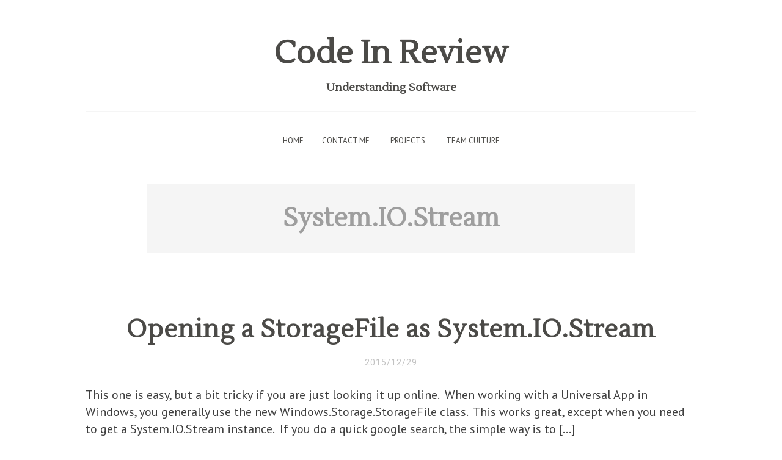

--- FILE ---
content_type: text/html; charset=UTF-8
request_url: https://codeinreview.com/tag/system-io-stream/
body_size: 6542
content:
<!DOCTYPE html>
<html lang="en-US">
<head>
<meta charset="UTF-8">
<meta name="viewport" content="width=device-width, initial-scale=1">
<title>System.IO.Stream | Code In Review</title>
<link rel="profile" href="http://gmpg.org/xfn/11">
<link rel="pingback" href="https://codeinreview.com/xmlrpc.php">

<meta name='robots' content='max-image-preview:large' />
	<style>img:is([sizes="auto" i], [sizes^="auto," i]) { contain-intrinsic-size: 3000px 1500px }</style>
	<link rel='dns-prefetch' href='//fonts.googleapis.com' />
<link rel="alternate" type="application/rss+xml" title="Code In Review &raquo; Feed" href="https://codeinreview.com/feed/" />
<link rel="alternate" type="application/rss+xml" title="Code In Review &raquo; Comments Feed" href="https://codeinreview.com/comments/feed/" />
<link rel="alternate" type="application/rss+xml" title="Code In Review &raquo; System.IO.Stream Tag Feed" href="https://codeinreview.com/tag/system-io-stream/feed/" />
<script type="text/javascript">
/* <![CDATA[ */
window._wpemojiSettings = {"baseUrl":"https:\/\/s.w.org\/images\/core\/emoji\/16.0.1\/72x72\/","ext":".png","svgUrl":"https:\/\/s.w.org\/images\/core\/emoji\/16.0.1\/svg\/","svgExt":".svg","source":{"concatemoji":"https:\/\/codeinreview.com\/wp-includes\/js\/wp-emoji-release.min.js?ver=bd7ac3e72b23c27833608d0ec49b2ebe"}};
/*! This file is auto-generated */
!function(s,n){var o,i,e;function c(e){try{var t={supportTests:e,timestamp:(new Date).valueOf()};sessionStorage.setItem(o,JSON.stringify(t))}catch(e){}}function p(e,t,n){e.clearRect(0,0,e.canvas.width,e.canvas.height),e.fillText(t,0,0);var t=new Uint32Array(e.getImageData(0,0,e.canvas.width,e.canvas.height).data),a=(e.clearRect(0,0,e.canvas.width,e.canvas.height),e.fillText(n,0,0),new Uint32Array(e.getImageData(0,0,e.canvas.width,e.canvas.height).data));return t.every(function(e,t){return e===a[t]})}function u(e,t){e.clearRect(0,0,e.canvas.width,e.canvas.height),e.fillText(t,0,0);for(var n=e.getImageData(16,16,1,1),a=0;a<n.data.length;a++)if(0!==n.data[a])return!1;return!0}function f(e,t,n,a){switch(t){case"flag":return n(e,"\ud83c\udff3\ufe0f\u200d\u26a7\ufe0f","\ud83c\udff3\ufe0f\u200b\u26a7\ufe0f")?!1:!n(e,"\ud83c\udde8\ud83c\uddf6","\ud83c\udde8\u200b\ud83c\uddf6")&&!n(e,"\ud83c\udff4\udb40\udc67\udb40\udc62\udb40\udc65\udb40\udc6e\udb40\udc67\udb40\udc7f","\ud83c\udff4\u200b\udb40\udc67\u200b\udb40\udc62\u200b\udb40\udc65\u200b\udb40\udc6e\u200b\udb40\udc67\u200b\udb40\udc7f");case"emoji":return!a(e,"\ud83e\udedf")}return!1}function g(e,t,n,a){var r="undefined"!=typeof WorkerGlobalScope&&self instanceof WorkerGlobalScope?new OffscreenCanvas(300,150):s.createElement("canvas"),o=r.getContext("2d",{willReadFrequently:!0}),i=(o.textBaseline="top",o.font="600 32px Arial",{});return e.forEach(function(e){i[e]=t(o,e,n,a)}),i}function t(e){var t=s.createElement("script");t.src=e,t.defer=!0,s.head.appendChild(t)}"undefined"!=typeof Promise&&(o="wpEmojiSettingsSupports",i=["flag","emoji"],n.supports={everything:!0,everythingExceptFlag:!0},e=new Promise(function(e){s.addEventListener("DOMContentLoaded",e,{once:!0})}),new Promise(function(t){var n=function(){try{var e=JSON.parse(sessionStorage.getItem(o));if("object"==typeof e&&"number"==typeof e.timestamp&&(new Date).valueOf()<e.timestamp+604800&&"object"==typeof e.supportTests)return e.supportTests}catch(e){}return null}();if(!n){if("undefined"!=typeof Worker&&"undefined"!=typeof OffscreenCanvas&&"undefined"!=typeof URL&&URL.createObjectURL&&"undefined"!=typeof Blob)try{var e="postMessage("+g.toString()+"("+[JSON.stringify(i),f.toString(),p.toString(),u.toString()].join(",")+"));",a=new Blob([e],{type:"text/javascript"}),r=new Worker(URL.createObjectURL(a),{name:"wpTestEmojiSupports"});return void(r.onmessage=function(e){c(n=e.data),r.terminate(),t(n)})}catch(e){}c(n=g(i,f,p,u))}t(n)}).then(function(e){for(var t in e)n.supports[t]=e[t],n.supports.everything=n.supports.everything&&n.supports[t],"flag"!==t&&(n.supports.everythingExceptFlag=n.supports.everythingExceptFlag&&n.supports[t]);n.supports.everythingExceptFlag=n.supports.everythingExceptFlag&&!n.supports.flag,n.DOMReady=!1,n.readyCallback=function(){n.DOMReady=!0}}).then(function(){return e}).then(function(){var e;n.supports.everything||(n.readyCallback(),(e=n.source||{}).concatemoji?t(e.concatemoji):e.wpemoji&&e.twemoji&&(t(e.twemoji),t(e.wpemoji)))}))}((window,document),window._wpemojiSettings);
/* ]]> */
</script>
<style id='wp-emoji-styles-inline-css' type='text/css'>

	img.wp-smiley, img.emoji {
		display: inline !important;
		border: none !important;
		box-shadow: none !important;
		height: 1em !important;
		width: 1em !important;
		margin: 0 0.07em !important;
		vertical-align: -0.1em !important;
		background: none !important;
		padding: 0 !important;
	}
</style>
<link rel='stylesheet' id='wp-block-library-css' href='https://codeinreview.com/wp-includes/css/dist/block-library/style.min.css?ver=bd7ac3e72b23c27833608d0ec49b2ebe' type='text/css' media='all' />
<style id='classic-theme-styles-inline-css' type='text/css'>
/*! This file is auto-generated */
.wp-block-button__link{color:#fff;background-color:#32373c;border-radius:9999px;box-shadow:none;text-decoration:none;padding:calc(.667em + 2px) calc(1.333em + 2px);font-size:1.125em}.wp-block-file__button{background:#32373c;color:#fff;text-decoration:none}
</style>
<style id='global-styles-inline-css' type='text/css'>
:root{--wp--preset--aspect-ratio--square: 1;--wp--preset--aspect-ratio--4-3: 4/3;--wp--preset--aspect-ratio--3-4: 3/4;--wp--preset--aspect-ratio--3-2: 3/2;--wp--preset--aspect-ratio--2-3: 2/3;--wp--preset--aspect-ratio--16-9: 16/9;--wp--preset--aspect-ratio--9-16: 9/16;--wp--preset--color--black: #000000;--wp--preset--color--cyan-bluish-gray: #abb8c3;--wp--preset--color--white: #ffffff;--wp--preset--color--pale-pink: #f78da7;--wp--preset--color--vivid-red: #cf2e2e;--wp--preset--color--luminous-vivid-orange: #ff6900;--wp--preset--color--luminous-vivid-amber: #fcb900;--wp--preset--color--light-green-cyan: #7bdcb5;--wp--preset--color--vivid-green-cyan: #00d084;--wp--preset--color--pale-cyan-blue: #8ed1fc;--wp--preset--color--vivid-cyan-blue: #0693e3;--wp--preset--color--vivid-purple: #9b51e0;--wp--preset--gradient--vivid-cyan-blue-to-vivid-purple: linear-gradient(135deg,rgba(6,147,227,1) 0%,rgb(155,81,224) 100%);--wp--preset--gradient--light-green-cyan-to-vivid-green-cyan: linear-gradient(135deg,rgb(122,220,180) 0%,rgb(0,208,130) 100%);--wp--preset--gradient--luminous-vivid-amber-to-luminous-vivid-orange: linear-gradient(135deg,rgba(252,185,0,1) 0%,rgba(255,105,0,1) 100%);--wp--preset--gradient--luminous-vivid-orange-to-vivid-red: linear-gradient(135deg,rgba(255,105,0,1) 0%,rgb(207,46,46) 100%);--wp--preset--gradient--very-light-gray-to-cyan-bluish-gray: linear-gradient(135deg,rgb(238,238,238) 0%,rgb(169,184,195) 100%);--wp--preset--gradient--cool-to-warm-spectrum: linear-gradient(135deg,rgb(74,234,220) 0%,rgb(151,120,209) 20%,rgb(207,42,186) 40%,rgb(238,44,130) 60%,rgb(251,105,98) 80%,rgb(254,248,76) 100%);--wp--preset--gradient--blush-light-purple: linear-gradient(135deg,rgb(255,206,236) 0%,rgb(152,150,240) 100%);--wp--preset--gradient--blush-bordeaux: linear-gradient(135deg,rgb(254,205,165) 0%,rgb(254,45,45) 50%,rgb(107,0,62) 100%);--wp--preset--gradient--luminous-dusk: linear-gradient(135deg,rgb(255,203,112) 0%,rgb(199,81,192) 50%,rgb(65,88,208) 100%);--wp--preset--gradient--pale-ocean: linear-gradient(135deg,rgb(255,245,203) 0%,rgb(182,227,212) 50%,rgb(51,167,181) 100%);--wp--preset--gradient--electric-grass: linear-gradient(135deg,rgb(202,248,128) 0%,rgb(113,206,126) 100%);--wp--preset--gradient--midnight: linear-gradient(135deg,rgb(2,3,129) 0%,rgb(40,116,252) 100%);--wp--preset--font-size--small: 13px;--wp--preset--font-size--medium: 20px;--wp--preset--font-size--large: 36px;--wp--preset--font-size--x-large: 42px;--wp--preset--spacing--20: 0.44rem;--wp--preset--spacing--30: 0.67rem;--wp--preset--spacing--40: 1rem;--wp--preset--spacing--50: 1.5rem;--wp--preset--spacing--60: 2.25rem;--wp--preset--spacing--70: 3.38rem;--wp--preset--spacing--80: 5.06rem;--wp--preset--shadow--natural: 6px 6px 9px rgba(0, 0, 0, 0.2);--wp--preset--shadow--deep: 12px 12px 50px rgba(0, 0, 0, 0.4);--wp--preset--shadow--sharp: 6px 6px 0px rgba(0, 0, 0, 0.2);--wp--preset--shadow--outlined: 6px 6px 0px -3px rgba(255, 255, 255, 1), 6px 6px rgba(0, 0, 0, 1);--wp--preset--shadow--crisp: 6px 6px 0px rgba(0, 0, 0, 1);}:where(.is-layout-flex){gap: 0.5em;}:where(.is-layout-grid){gap: 0.5em;}body .is-layout-flex{display: flex;}.is-layout-flex{flex-wrap: wrap;align-items: center;}.is-layout-flex > :is(*, div){margin: 0;}body .is-layout-grid{display: grid;}.is-layout-grid > :is(*, div){margin: 0;}:where(.wp-block-columns.is-layout-flex){gap: 2em;}:where(.wp-block-columns.is-layout-grid){gap: 2em;}:where(.wp-block-post-template.is-layout-flex){gap: 1.25em;}:where(.wp-block-post-template.is-layout-grid){gap: 1.25em;}.has-black-color{color: var(--wp--preset--color--black) !important;}.has-cyan-bluish-gray-color{color: var(--wp--preset--color--cyan-bluish-gray) !important;}.has-white-color{color: var(--wp--preset--color--white) !important;}.has-pale-pink-color{color: var(--wp--preset--color--pale-pink) !important;}.has-vivid-red-color{color: var(--wp--preset--color--vivid-red) !important;}.has-luminous-vivid-orange-color{color: var(--wp--preset--color--luminous-vivid-orange) !important;}.has-luminous-vivid-amber-color{color: var(--wp--preset--color--luminous-vivid-amber) !important;}.has-light-green-cyan-color{color: var(--wp--preset--color--light-green-cyan) !important;}.has-vivid-green-cyan-color{color: var(--wp--preset--color--vivid-green-cyan) !important;}.has-pale-cyan-blue-color{color: var(--wp--preset--color--pale-cyan-blue) !important;}.has-vivid-cyan-blue-color{color: var(--wp--preset--color--vivid-cyan-blue) !important;}.has-vivid-purple-color{color: var(--wp--preset--color--vivid-purple) !important;}.has-black-background-color{background-color: var(--wp--preset--color--black) !important;}.has-cyan-bluish-gray-background-color{background-color: var(--wp--preset--color--cyan-bluish-gray) !important;}.has-white-background-color{background-color: var(--wp--preset--color--white) !important;}.has-pale-pink-background-color{background-color: var(--wp--preset--color--pale-pink) !important;}.has-vivid-red-background-color{background-color: var(--wp--preset--color--vivid-red) !important;}.has-luminous-vivid-orange-background-color{background-color: var(--wp--preset--color--luminous-vivid-orange) !important;}.has-luminous-vivid-amber-background-color{background-color: var(--wp--preset--color--luminous-vivid-amber) !important;}.has-light-green-cyan-background-color{background-color: var(--wp--preset--color--light-green-cyan) !important;}.has-vivid-green-cyan-background-color{background-color: var(--wp--preset--color--vivid-green-cyan) !important;}.has-pale-cyan-blue-background-color{background-color: var(--wp--preset--color--pale-cyan-blue) !important;}.has-vivid-cyan-blue-background-color{background-color: var(--wp--preset--color--vivid-cyan-blue) !important;}.has-vivid-purple-background-color{background-color: var(--wp--preset--color--vivid-purple) !important;}.has-black-border-color{border-color: var(--wp--preset--color--black) !important;}.has-cyan-bluish-gray-border-color{border-color: var(--wp--preset--color--cyan-bluish-gray) !important;}.has-white-border-color{border-color: var(--wp--preset--color--white) !important;}.has-pale-pink-border-color{border-color: var(--wp--preset--color--pale-pink) !important;}.has-vivid-red-border-color{border-color: var(--wp--preset--color--vivid-red) !important;}.has-luminous-vivid-orange-border-color{border-color: var(--wp--preset--color--luminous-vivid-orange) !important;}.has-luminous-vivid-amber-border-color{border-color: var(--wp--preset--color--luminous-vivid-amber) !important;}.has-light-green-cyan-border-color{border-color: var(--wp--preset--color--light-green-cyan) !important;}.has-vivid-green-cyan-border-color{border-color: var(--wp--preset--color--vivid-green-cyan) !important;}.has-pale-cyan-blue-border-color{border-color: var(--wp--preset--color--pale-cyan-blue) !important;}.has-vivid-cyan-blue-border-color{border-color: var(--wp--preset--color--vivid-cyan-blue) !important;}.has-vivid-purple-border-color{border-color: var(--wp--preset--color--vivid-purple) !important;}.has-vivid-cyan-blue-to-vivid-purple-gradient-background{background: var(--wp--preset--gradient--vivid-cyan-blue-to-vivid-purple) !important;}.has-light-green-cyan-to-vivid-green-cyan-gradient-background{background: var(--wp--preset--gradient--light-green-cyan-to-vivid-green-cyan) !important;}.has-luminous-vivid-amber-to-luminous-vivid-orange-gradient-background{background: var(--wp--preset--gradient--luminous-vivid-amber-to-luminous-vivid-orange) !important;}.has-luminous-vivid-orange-to-vivid-red-gradient-background{background: var(--wp--preset--gradient--luminous-vivid-orange-to-vivid-red) !important;}.has-very-light-gray-to-cyan-bluish-gray-gradient-background{background: var(--wp--preset--gradient--very-light-gray-to-cyan-bluish-gray) !important;}.has-cool-to-warm-spectrum-gradient-background{background: var(--wp--preset--gradient--cool-to-warm-spectrum) !important;}.has-blush-light-purple-gradient-background{background: var(--wp--preset--gradient--blush-light-purple) !important;}.has-blush-bordeaux-gradient-background{background: var(--wp--preset--gradient--blush-bordeaux) !important;}.has-luminous-dusk-gradient-background{background: var(--wp--preset--gradient--luminous-dusk) !important;}.has-pale-ocean-gradient-background{background: var(--wp--preset--gradient--pale-ocean) !important;}.has-electric-grass-gradient-background{background: var(--wp--preset--gradient--electric-grass) !important;}.has-midnight-gradient-background{background: var(--wp--preset--gradient--midnight) !important;}.has-small-font-size{font-size: var(--wp--preset--font-size--small) !important;}.has-medium-font-size{font-size: var(--wp--preset--font-size--medium) !important;}.has-large-font-size{font-size: var(--wp--preset--font-size--large) !important;}.has-x-large-font-size{font-size: var(--wp--preset--font-size--x-large) !important;}
:where(.wp-block-post-template.is-layout-flex){gap: 1.25em;}:where(.wp-block-post-template.is-layout-grid){gap: 1.25em;}
:where(.wp-block-columns.is-layout-flex){gap: 2em;}:where(.wp-block-columns.is-layout-grid){gap: 2em;}
:root :where(.wp-block-pullquote){font-size: 1.5em;line-height: 1.6;}
</style>
<link rel='stylesheet' id='gravit-style-css' href='https://codeinreview.com/wp-content/themes/gravit/style.css?ver=bd7ac3e72b23c27833608d0ec49b2ebe' type='text/css' media='all' />
<style id='gravit-style-inline-css' type='text/css'>

        .site-info {
            color: #808080;
        }      

		.post-symbol, .post-symbol a, #menu-toggle { 
			color: #EF3636!important;
		}
        
		.site-info a {
			color: #c2c2c2;
		}

        .site-title a {
        color: #4B4A47; 
    	}

        .about-me {
        	background-color: #FFFFFF; 
        }
       			.post-symbol {
       				display: none !important;
       			}
       		
				article:first-child {
  					margin-top:  20px !important;
				}
       		
</style>
<link rel='stylesheet' id='gravit-google-font-css' href='//fonts.googleapis.com/css?family=PT+Sans%3A400%2C700%2C400italic%2C700italic%7COpen+Sans%3A400%7CRoboto%7CLustria%3A400%2C700&#038;ver=bd7ac3e72b23c27833608d0ec49b2ebe' type='text/css' media='all' />
<link rel='stylesheet' id='gravit-font-awesome-css' href='https://codeinreview.com/wp-content/themes/gravit/css/font-awesome.min.css?ver=bd7ac3e72b23c27833608d0ec49b2ebe' type='text/css' media='all' />
<script type="text/javascript" src="https://codeinreview.com/wp-includes/js/jquery/jquery.min.js?ver=3.7.1" id="jquery-core-js"></script>
<script type="text/javascript" src="https://codeinreview.com/wp-includes/js/jquery/jquery-migrate.min.js?ver=3.4.1" id="jquery-migrate-js"></script>
<link rel="https://api.w.org/" href="https://codeinreview.com/wp-json/" /><link rel="alternate" title="JSON" type="application/json" href="https://codeinreview.com/wp-json/wp/v2/tags/103" /><link rel="EditURI" type="application/rsd+xml" title="RSD" href="https://codeinreview.com/xmlrpc.php?rsd" />

</head>

<body class="archive tag tag-system-io-stream tag-103 wp-theme-gravit">

<div id="page" class="hfeed site">
		<header id="masthead" class="site-header" role="banner">
		<div class="site-branding">
							<h1 class="site-title"><a title="Code In Review" href="https://codeinreview.com/" rel="home">Code In Review</a></h1>
						
			
							
				<h2 class="description">
					Understanding Software				</h2>				
						</div>	  	

			<nav id="site-navigation" class="main-navigation" role="navigation">

				<div class="menu"><ul>
<li ><a href="https://codeinreview.com/">Home</a></li><li class="page_item page-item-18"><a href="https://codeinreview.com/contact-me/">Contact Me</a></li>
<li class="page_item page-item-166 page_item_has_children"><a href="https://codeinreview.com/projects/">Projects</a>
<ul class='children'>
	<li class="page_item page-item-162"><a href="https://codeinreview.com/projects/epub-metadata-editor/">Epub Metadata Editor</a></li>
	<li class="page_item page-item-170"><a href="https://codeinreview.com/projects/reversi/">Reversi</a></li>
</ul>
</li>
<li class="page_item page-item-253"><a href="https://codeinreview.com/team-culture/">Team Culture</a></li>
</ul></div>
				
			</nav><!-- #site-navigation -->


		<div class="menu-mobile">
			<div class="site-branding-mobile">
													<h1 class="site-title"><a title="Code In Review" href="https://codeinreview.com/" rel="home">Code In Review</a></h1>
											
			</div>

	  				<div id="menu-toggle">
	  					<i class="fa fa-bars"></i>
   					</div>

	  				<nav id="site-navigation-mobile" class="main-navigation" role="navigation">

						<div class="menu"><ul>
<li ><a href="https://codeinreview.com/">Home</a></li><li class="page_item page-item-18"><a href="https://codeinreview.com/contact-me/">Contact Me</a></li>
<li class="page_item page-item-166 page_item_has_children"><a href="https://codeinreview.com/projects/">Projects</a>
<ul class='children'>
	<li class="page_item page-item-162"><a href="https://codeinreview.com/projects/epub-metadata-editor/">Epub Metadata Editor</a></li>
	<li class="page_item page-item-170"><a href="https://codeinreview.com/projects/reversi/">Reversi</a></li>
</ul>
</li>
<li class="page_item page-item-253"><a href="https://codeinreview.com/team-culture/">Team Culture</a></li>
</ul></div>
				
					</nav><!-- #site-navigation-mobile -->

									
				<h2 class="description">
					Understanding Software				</h2>				
			
					
	  	</div>

	</header><!-- #masthead -->

	<div id="content" class="site-content">
	<section id="primary" class="content-area">
		<main id="main" class="site-main" role="main">

		
			<header class="page-header">
				<div class="description-wrapper">
					<h1 class="page-title">
						System.IO.Stream					</h1>
				</div>
							</header><!-- .page-header -->

						
				
<article id="post-198" class="post-198 post type-post status-publish format-standard hentry category-c category-universal-app tag-c tag-storagefile tag-system-io-stream tag-universal-app">

	
	<header class="entry-header">

		<div class="post-symbol">
			<i title="Standard Post" class="fa fa-thumb-tack"></i>
		</div>

		<h1 class="entry-title">
							<a href="https://codeinreview.com/198/opening-a-storagefile-as-system-io-stream/" rel="bookmark">Opening a StorageFile as System.IO.Stream</a>
					</h1>
		
				<div class="entry-meta">
			<span class="posted-on"><a href="https://codeinreview.com/198/opening-a-storagefile-as-system-io-stream/" rel="bookmark"><time class="entry-date published" datetime="2015-12-29T19:35:26-05:00">2015/12/29</time></a></span>		</div><!-- .entry-meta -->
		
	</header><!-- .entry-header -->

	<div class="entry-content">
		<p>This one is easy, but a bit tricky if you are just looking it up online.&nbsp; When working with a Universal App in Windows, you generally use the new Windows.Storage.StorageFile class.&nbsp; This works great, except when you need to get a System.IO.Stream instance.&nbsp; If you do a quick google search, the simple way is to [&hellip;]</p>
			</div><!-- .entry-content -->
</article><!-- #post-## -->

			
			
			
		
		</main><!-- #main -->
	</section><!-- #primary -->


	<div class="sidebar">
		<div id="secondary" role="complementary">
			<div class="widget-area">
				
				<aside id="search-2" class="widget widget_search"><h1 class="widget-title">Find a Post</h1><form role="search" method="get" class="search-form" action="https://codeinreview.com/">
	<label>
		<span class="screen-reader-text">Search for:</span>
		<input type="search" class="search-field" placeholder="Search &hellip;" value="" name="s">
	</label>
	<input type="submit" class="search-submit" value="Search">
</form>
</aside><aside id="archives-2" class="widget widget_archive"><h1 class="widget-title">Archives</h1>		<label class="screen-reader-text" for="archives-dropdown-2">Archives</label>
		<select id="archives-dropdown-2" name="archive-dropdown">
			
			<option value="">Select Month</option>
				<option value='https://codeinreview.com/date/2017/12/'> December 2017 </option>
	<option value='https://codeinreview.com/date/2016/02/'> February 2016 </option>
	<option value='https://codeinreview.com/date/2016/01/'> January 2016 </option>
	<option value='https://codeinreview.com/date/2015/12/'> December 2015 </option>
	<option value='https://codeinreview.com/date/2015/08/'> August 2015 </option>
	<option value='https://codeinreview.com/date/2015/05/'> May 2015 </option>
	<option value='https://codeinreview.com/date/2015/03/'> March 2015 </option>
	<option value='https://codeinreview.com/date/2014/11/'> November 2014 </option>
	<option value='https://codeinreview.com/date/2014/09/'> September 2014 </option>
	<option value='https://codeinreview.com/date/2014/08/'> August 2014 </option>
	<option value='https://codeinreview.com/date/2014/04/'> April 2014 </option>
	<option value='https://codeinreview.com/date/2014/03/'> March 2014 </option>
	<option value='https://codeinreview.com/date/2013/11/'> November 2013 </option>
	<option value='https://codeinreview.com/date/2013/10/'> October 2013 </option>
	<option value='https://codeinreview.com/date/2012/12/'> December 2012 </option>
	<option value='https://codeinreview.com/date/2012/11/'> November 2012 </option>
	<option value='https://codeinreview.com/date/2012/04/'> April 2012 </option>

		</select>

			<script type="text/javascript">
/* <![CDATA[ */

(function() {
	var dropdown = document.getElementById( "archives-dropdown-2" );
	function onSelectChange() {
		if ( dropdown.options[ dropdown.selectedIndex ].value !== '' ) {
			document.location.href = this.options[ this.selectedIndex ].value;
		}
	}
	dropdown.onchange = onSelectChange;
})();

/* ]]> */
</script>
</aside><aside id="categories-2" class="widget widget_categories"><h1 class="widget-title">Categories</h1><form action="https://codeinreview.com" method="get"><label class="screen-reader-text" for="cat">Categories</label><select  name='cat' id='cat' class='postform'>
	<option value='-1'>Select Category</option>
	<option class="level-0" value="18">Analytics</option>
	<option class="level-0" value="2">C#</option>
	<option class="level-1" value="3">&nbsp;&nbsp;&nbsp;ASP.NET MVC</option>
	<option class="level-1" value="100">&nbsp;&nbsp;&nbsp;Universal App</option>
	<option class="level-1" value="38">&nbsp;&nbsp;&nbsp;WP8</option>
	<option class="level-1" value="63">&nbsp;&nbsp;&nbsp;WPF</option>
	<option class="level-1" value="37">&nbsp;&nbsp;&nbsp;XAML</option>
	<option class="level-0" value="1">Computer</option>
	<option class="level-0" value="53">Email</option>
	<option class="level-0" value="105">F#</option>
	<option class="level-0" value="10">php</option>
	<option class="level-0" value="26">Rust</option>
	<option class="level-1" value="67">&nbsp;&nbsp;&nbsp;Cargo</option>
	<option class="level-1" value="35">&nbsp;&nbsp;&nbsp;v 0.13.0-nightly</option>
	<option class="level-1" value="66">&nbsp;&nbsp;&nbsp;v 1.0</option>
	<option class="level-0" value="14">Source Control</option>
	<option class="level-1" value="15">&nbsp;&nbsp;&nbsp;mercurial</option>
	<option class="level-0" value="17">Typescript</option>
	<option class="level-1" value="87">&nbsp;&nbsp;&nbsp;v1.7</option>
	<option class="level-1" value="88">&nbsp;&nbsp;&nbsp;v1.8</option>
	<option class="level-0" value="4">Visual Studio</option>
	<option class="level-1" value="104">&nbsp;&nbsp;&nbsp;2013</option>
	<option class="level-0" value="21">Windows 8</option>
	<option class="level-0" value="58">Windows Phone</option>
	<option class="level-1" value="85">&nbsp;&nbsp;&nbsp;8.1</option>
	<option class="level-0" value="11">WordPress</option>
</select>
</form><script type="text/javascript">
/* <![CDATA[ */

(function() {
	var dropdown = document.getElementById( "cat" );
	function onCatChange() {
		if ( dropdown.options[ dropdown.selectedIndex ].value > 0 ) {
			dropdown.parentNode.submit();
		}
	}
	dropdown.onchange = onCatChange;
})();

/* ]]> */
</script>
</aside>				
			</div>
		</div><!-- #secondary -->
	</div><!-- .sidebar -->
	
	</div><!-- #content -->

	<footer id="colophon" class="site-footer" role="contentinfo">
		<div class="site-info">
			Email me - brian (at) codeinreview (dot) com		</div><!-- .site-info -->
	</footer><!-- #colophon -->
</div><!-- #page -->

<script type="speculationrules">
{"prefetch":[{"source":"document","where":{"and":[{"href_matches":"\/*"},{"not":{"href_matches":["\/wp-*.php","\/wp-admin\/*","\/wp-content\/uploads\/*","\/wp-content\/*","\/wp-content\/plugins\/*","\/wp-content\/themes\/gravit\/*","\/*\\?(.+)"]}},{"not":{"selector_matches":"a[rel~=\"nofollow\"]"}},{"not":{"selector_matches":".no-prefetch, .no-prefetch a"}}]},"eagerness":"conservative"}]}
</script>
<script type="text/javascript" src="https://codeinreview.com/wp-content/themes/gravit/js/navigation.js?ver=20120206" id="gravit-navigation-js"></script>
<script type="text/javascript" src="https://codeinreview.com/wp-content/themes/gravit/js/skip-link-focus-fix.js?ver=20130115" id="gravit-skip-link-focus-fix-js"></script>

</body>
</html>